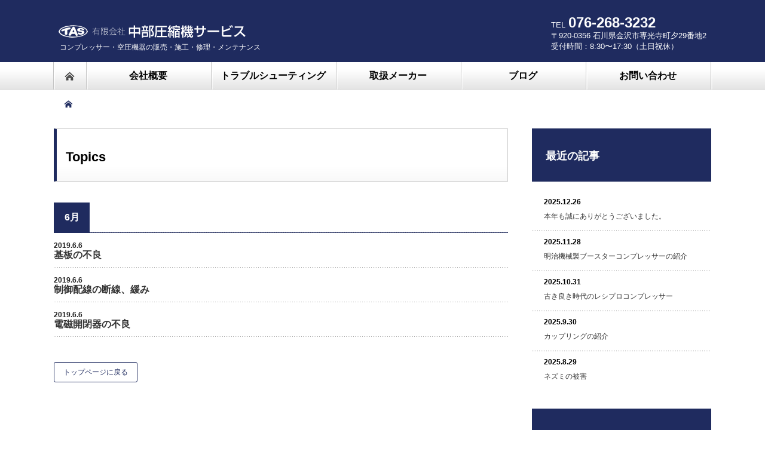

--- FILE ---
content_type: text/html; charset=UTF-8
request_url: http://www.tas-comp.jp/archives/faq-category/reactor-water-cooled
body_size: 8517
content:
<!DOCTYPE html PUBLIC "-//W3C//DTD XHTML 1.1//EN" "http://www.w3.org/TR/xhtml11/DTD/xhtml11.dtd">
<!--[if lt IE 9]><html xmlns="http://www.w3.org/1999/xhtml" class="ie"><![endif]-->
<!--[if (gt IE 9)|!(IE)]><!--><html xmlns="http://www.w3.org/1999/xhtml"><!--<![endif]-->
<head profile="http://gmpg.org/xfn/11">
<meta http-equiv="Content-Type" content="text/html; charset=UTF-8" />
<meta http-equiv="X-UA-Compatible" content="IE=edge,chrome=1" />
<meta name="viewport" content="width=device-width" />
<title>リアクトル切替不良（水冷2段機オイルフリー） | Categories | 中部圧縮機サービス</title>
<meta name="description" content="コンプレッサー・空圧機器の販売・施工・修理・メンテナンス" />

<link rel="alternate" type="application/rss+xml" title="中部圧縮機サービス RSS Feed" href="http://www.tas-comp.jp/feed" />
<link rel="alternate" type="application/atom+xml" title="中部圧縮機サービス Atom Feed" href="http://www.tas-comp.jp/feed/atom" /> 
<link rel="pingback" href="http://www.tas-comp.jp/xmlrpc.php" />

 
<meta name='robots' content='max-image-preview:large' />
<link rel='dns-prefetch' href='//s.w.org' />
<link rel="alternate" type="application/rss+xml" title="中部圧縮機サービス &raquo; リアクトル切替不良（水冷2段機オイルフリー） Categories のフィード" href="http://www.tas-comp.jp/archives/faq-category/reactor-water-cooled/feed" />
		<script type="text/javascript">
			window._wpemojiSettings = {"baseUrl":"https:\/\/s.w.org\/images\/core\/emoji\/13.1.0\/72x72\/","ext":".png","svgUrl":"https:\/\/s.w.org\/images\/core\/emoji\/13.1.0\/svg\/","svgExt":".svg","source":{"concatemoji":"http:\/\/www.tas-comp.jp\/wp-includes\/js\/wp-emoji-release.min.js?ver=5.8.12"}};
			!function(e,a,t){var n,r,o,i=a.createElement("canvas"),p=i.getContext&&i.getContext("2d");function s(e,t){var a=String.fromCharCode;p.clearRect(0,0,i.width,i.height),p.fillText(a.apply(this,e),0,0);e=i.toDataURL();return p.clearRect(0,0,i.width,i.height),p.fillText(a.apply(this,t),0,0),e===i.toDataURL()}function c(e){var t=a.createElement("script");t.src=e,t.defer=t.type="text/javascript",a.getElementsByTagName("head")[0].appendChild(t)}for(o=Array("flag","emoji"),t.supports={everything:!0,everythingExceptFlag:!0},r=0;r<o.length;r++)t.supports[o[r]]=function(e){if(!p||!p.fillText)return!1;switch(p.textBaseline="top",p.font="600 32px Arial",e){case"flag":return s([127987,65039,8205,9895,65039],[127987,65039,8203,9895,65039])?!1:!s([55356,56826,55356,56819],[55356,56826,8203,55356,56819])&&!s([55356,57332,56128,56423,56128,56418,56128,56421,56128,56430,56128,56423,56128,56447],[55356,57332,8203,56128,56423,8203,56128,56418,8203,56128,56421,8203,56128,56430,8203,56128,56423,8203,56128,56447]);case"emoji":return!s([10084,65039,8205,55357,56613],[10084,65039,8203,55357,56613])}return!1}(o[r]),t.supports.everything=t.supports.everything&&t.supports[o[r]],"flag"!==o[r]&&(t.supports.everythingExceptFlag=t.supports.everythingExceptFlag&&t.supports[o[r]]);t.supports.everythingExceptFlag=t.supports.everythingExceptFlag&&!t.supports.flag,t.DOMReady=!1,t.readyCallback=function(){t.DOMReady=!0},t.supports.everything||(n=function(){t.readyCallback()},a.addEventListener?(a.addEventListener("DOMContentLoaded",n,!1),e.addEventListener("load",n,!1)):(e.attachEvent("onload",n),a.attachEvent("onreadystatechange",function(){"complete"===a.readyState&&t.readyCallback()})),(n=t.source||{}).concatemoji?c(n.concatemoji):n.wpemoji&&n.twemoji&&(c(n.twemoji),c(n.wpemoji)))}(window,document,window._wpemojiSettings);
		</script>
		<style type="text/css">
img.wp-smiley,
img.emoji {
	display: inline !important;
	border: none !important;
	box-shadow: none !important;
	height: 1em !important;
	width: 1em !important;
	margin: 0 .07em !important;
	vertical-align: -0.1em !important;
	background: none !important;
	padding: 0 !important;
}
</style>
	<link rel='stylesheet' id='wp-block-library-css'  href='http://www.tas-comp.jp/wp-includes/css/dist/block-library/style.min.css?ver=5.8.12' type='text/css' media='all' />
<link rel='stylesheet' id='font-awesome-css'  href='http://www.tas-comp.jp/wp-content/plugins/arconix-shortcodes/includes/css/font-awesome.min.css?ver=4.6.3' type='text/css' media='all' />
<link rel='stylesheet' id='arconix-shortcodes-css'  href='http://www.tas-comp.jp/wp-content/plugins/arconix-shortcodes/includes/css/arconix-shortcodes.min.css?ver=2.1.7' type='text/css' media='all' />
<link rel='stylesheet' id='contact-form-7-css'  href='http://www.tas-comp.jp/wp-content/plugins/contact-form-7/includes/css/styles.css?ver=5.4.2' type='text/css' media='all' />
<link rel='stylesheet' id='flexible-faq-css'  href='http://www.tas-comp.jp/wp-content/plugins/flexible-faq/css/flexible-faq.css?ver=0.1' type='text/css' media='all' />
<script type='text/javascript' src='http://www.tas-comp.jp/wp-includes/js/jquery/jquery.min.js?ver=3.6.0' id='jquery-core-js'></script>
<script type='text/javascript' src='http://www.tas-comp.jp/wp-includes/js/jquery/jquery-migrate.min.js?ver=3.3.2' id='jquery-migrate-js'></script>
<link rel="https://api.w.org/" href="http://www.tas-comp.jp/wp-json/" />		<style type="text/css" id="wp-custom-css">
			/*
ここに独自の CSS を追加することができます。
*/
.sp_only {display: none;}
#logo_image h2 {color: #ffffff !important; font-size: 78% !important; padding: 15px 10px; border: none;}
.top_text {clear: both; padding: 30px 0}
.top_text p {text-align: center; margin: 0 15px;}
.top_text p span {
	font-weight: bold;
}
.fl_left {width: 45%; float: left; margin-right: 2%;}
.fl_left dl {margin-bottom: 15px;}
.fl_left dd {line-height: 1.7em;}
.fdl dt {width: 40%; float: left; margin-right: 2%;}
.fdl dd {width: 58%; float: left;}
.footer_widget:last-child {margin-top: 0 !important;}
#footer_widget_wrap {padding-bottom: 25px !important;}
.arconix-toggle-title {font-size: 1.2em; font-weight: bold;}
.arconix-toggle-title i.fa {color: #1F2B5F; font-size: 1.2em;}
#global_menu li a {font-size: 16px !important; font-weight: bold !important;}
#wrapper-light #global_menu ul ul li a {font-size: 15px !important; padding: 0 15px; width: 100% !important;}
#wrapper-light #global_menu ul ul li {
width: 100% !important;}

.faq-pretty {margin-bottom: -60px}

@media screen and (max-width: 640px) {
.sp_only {display: block;}
#logo img {max-width: 80% !important;}
#logo_image h2 {
    clear: both;
    font-size: 10px !important;
    padding: 0;
    display: block;
}
#header a.menu_button {top: 17px;}
.top_text p span {display: inline-block;}
.fl_left {float: none; width: 100%; margin: 0;}

.flexslider {
    height: 230px;
    overflow: hidden;
}
.slider-bg_0 .flexslider .slides img {
    width: 180% !important;
    margin: 0 auto !important;
    position: relative !important;
    right: 50% !important;
}
}

/*
詳しくは上のヘルプアイコンをクリックしてください。
*/		</style>
		
<link rel="stylesheet" href="http://www.tas-comp.jp/wp-content/themes/nextage_tcd021/style.css?ver=3.3" type="text/css" />
<link rel="stylesheet" href="http://www.tas-comp.jp/wp-content/themes/nextage_tcd021/comment-style.css?ver=3.3" type="text/css" />

<link rel="stylesheet" media="screen and (min-width:641px)" href="http://www.tas-comp.jp/wp-content/themes/nextage_tcd021/style_pc.css?ver=3.3" type="text/css" />
<link rel="stylesheet" media="screen and (max-width:640px)" href="http://www.tas-comp.jp/wp-content/themes/nextage_tcd021/style_sp.css?ver=3.3" type="text/css" />

<link rel="stylesheet" href="http://www.tas-comp.jp/wp-content/themes/nextage_tcd021/japanese.css?ver=3.3" type="text/css" />

<script type="text/javascript" src="http://www.tas-comp.jp/wp-content/themes/nextage_tcd021/js/jscript.js?ver=3.3"></script>
<script type="text/javascript" src="http://www.tas-comp.jp/wp-content/themes/nextage_tcd021/js/scroll.js?ver=3.3"></script>
<script type="text/javascript" src="http://www.tas-comp.jp/wp-content/themes/nextage_tcd021/js/comment.js?ver=3.3"></script>
<script type="text/javascript" src="http://www.tas-comp.jp/wp-content/themes/nextage_tcd021/js/rollover.js?ver=3.3"></script>
<!--[if lt IE 9]>
<link id="stylesheet" rel="stylesheet" href="http://www.tas-comp.jp/wp-content/themes/nextage_tcd021/style_pc.css?ver=3.3" type="text/css" />
<script type="text/javascript" src="http://www.tas-comp.jp/wp-content/themes/nextage_tcd021/js/ie.js?ver=3.3"></script>
<link rel="stylesheet" href="http://www.tas-comp.jp/wp-content/themes/nextage_tcd021/ie.css" type="text/css" />
<![endif]-->

<!--[if IE 7]>
<link rel="stylesheet" href="http://www.tas-comp.jp/wp-content/themes/nextage_tcd021/ie7.css" type="text/css" />
<![endif]-->


<!-- blend -->
<script type="text/javascript" src="http://www.tas-comp.jp/wp-content/themes/nextage_tcd021/js/jquery.blend-min.js"></script>
<script type="text/javascript">
	jQuery(document).ready(function(){
		jQuery("#global_menu a").blend();
		jQuery(".blendy").blend();
	});
</script>
<!-- /blend -->



<style type="text/css">
a:hover { color:#1F2B5F; }
.page_navi a:hover, #post_pagination a:hover, #wp-calendar td a:hover, #return_top:hover,
 #wp-calendar #prev a:hover, #wp-calendar #next a:hover, #footer #wp-calendar td a:hover, .widget_search #search-btn input:hover, .widget_search #searchsubmit:hover, .tcdw_category_list_widget a:hover, .tcdw_news_list_widget .month, .tcd_menu_widget a:hover, .tcd_menu_widget li.current-menu-item a, #submit_comment:hover
  { background-color:#1F2B5F; }

body { font-size:16px; }
#header-wrapper{
	border-top-color: #1F2B5F;
}
#wrapper-light #global_menu ul ul li a {background: #1F2B5F;}
#wrapper-light #global_menu ul ul a:hover{background: #336699;}
#wrapper-dark #global_menu ul ul li a {background: #1F2B5F;}
#wrapper-dark #global_menu ul ul a:hover{background: #336699;}
#bread_crumb_wrapper{ background-color: #1F2B5F;}
.headline1{ border-left: solid 5px #1F2B5F;}
.headline2{ border-top: solid 5px #1F2B5F;}
.side_headline{ border-left: solid 5px #1F2B5F;}
.footer_headline{ color:#1F2B5F;}


</style>
</head>

<body>
<div id="wrapper-light">
	<div id="header-wrapper">
		<!-- header -->
		<div id="header">
			<div id="header-inner" class="clearfix">
				<div id="header-left">
					<!-- logo -->
					<div id='logo_image'>
<h1 id="logo" style="top:50px; left:0px;"><a href=" http://www.tas-comp.jp/" title="中部圧縮機サービス" data-label="中部圧縮機サービス"><img src="http://www.tas-comp.jp/wp-content/uploads/tcd-w/logo.png?1769209253" alt="中部圧縮機サービス" title="中部圧縮機サービス" /></a></h1>
<h2 id="description">コンプレッサー・空圧機器の販売・施工・修理・メンテナンス</h2>
</div>
				</div>
   				<div id="header-right">
						<!-- header banner -->
   <div id="header_banner">
         <div id="header_address">
<p>TEL<span>076-268-3232</span><br>
〒920-0356 石川県金沢市専光寺町夕29番地2<br>
受付時間：8:30〜17:30（土日祝休）</p>
</div>       </div>
					<!-- /header banner -->
   
					</div>
      
				<a href="#" class="menu_button">menu</a>
			</div>
		</div>
		<!-- /header -->
		<!-- global menu -->
		<div id="global_menu" class="clearfix">
			<div id="global_menu_home"><a href="http://www.tas-comp.jp">
<img src="http://www.tas-comp.jp/wp-content/themes/nextage_tcd021/images/home.png" alt="HOME" />
</a></div>
   <ul id="menu-gnav" class="menu"><li id="menu-item-8" class="menu-item menu-item-type-post_type menu-item-object-page menu-item-8"><a href="http://www.tas-comp.jp/company">会社概要</a></li>
<li id="menu-item-11" class="menu-item menu-item-type-post_type menu-item-object-page menu-item-has-children menu-item-11"><a href="http://www.tas-comp.jp/troubleshooting">トラブルシューティング</a>
<ul class="sub-menu">
	<li id="menu-item-286" class="menu-item menu-item-type-post_type menu-item-object-page menu-item-286"><a href="http://www.tas-comp.jp/troubleshooting/compressor">コンプレッサー全般</a></li>
	<li id="menu-item-578" class="menu-item menu-item-type-post_type menu-item-object-page menu-item-578"><a href="http://www.tas-comp.jp/troubleshooting/refueling">給油式レシプロ</a></li>
	<li id="menu-item-577" class="menu-item menu-item-type-post_type menu-item-object-page menu-item-577"><a href="http://www.tas-comp.jp/troubleshooting/oil-free-scroll">オイルフリースクロール</a></li>
	<li id="menu-item-576" class="menu-item menu-item-type-post_type menu-item-object-page menu-item-576"><a href="http://www.tas-comp.jp/troubleshooting/air-cooling">空冷給油式スクリュー</a></li>
	<li id="menu-item-453" class="menu-item menu-item-type-post_type menu-item-object-page menu-item-453"><a href="http://www.tas-comp.jp/troubleshooting/water-cooled">水冷オイルフリースクリュー</a></li>
</ul>
</li>
<li id="menu-item-133" class="menu-item menu-item-type-post_type menu-item-object-page menu-item-133"><a href="http://www.tas-comp.jp/manufacturers">取扱メーカー</a></li>
<li id="menu-item-92" class="menu-item menu-item-type-post_type menu-item-object-page current_page_parent menu-item-92"><a href="http://www.tas-comp.jp/blog">ブログ</a></li>
<li id="menu-item-14" class="menu-item menu-item-type-post_type menu-item-object-page menu-item-14"><a href="http://www.tas-comp.jp/contact">お問い合わせ</a></li>
</ul> 		</div>
		<!-- /global menu -->

 <!-- smartphone banner -->
 
	</div>
	
	<div id="bread_crumb_wrapper">
		
<ul id="bread_crumb" class="clearfix">
 <li itemscope="itemscope" itemtype="http://data-vocabulary.org/Breadcrumb" class="home"><a itemprop="url" href="http://www.tas-comp.jp/"><span itemprop="title">Home</span></a></li>

</ul>
	</div>
	
	<div id="contents" class="layout1 clearfix">
		<!-- mainColumn -->
		<div id="mainColumn">
			<div id="page-title" class="headline2">
				Topics			</div>
																					<h2 class="date_headline"><span>6月</span></h2>
			<ul class="post_list">
													<li>
										<ul class="meta clearfix">
						<li class="post_date">2019.6.6</li>											</ul>
										<h3 class="title"><a href="http://www.tas-comp.jp/archives/faq/%e5%9f%ba%e6%9d%bf%e3%81%ae%e4%b8%8d%e8%89%af-11">基板の不良</a></h3>
				</li>
											<li>
										<ul class="meta clearfix">
						<li class="post_date">2019.6.6</li>											</ul>
										<h3 class="title"><a href="http://www.tas-comp.jp/archives/faq/%e5%88%b6%e5%be%a1%e9%85%8d%e7%b7%9a%e3%81%ae%e6%96%ad%e7%b7%9a%e3%80%81%e7%b7%a9%e3%81%bf-5">制御配線の断線、緩み</a></h3>
				</li>
											<li>
										<ul class="meta clearfix">
						<li class="post_date">2019.6.6</li>											</ul>
										<h3 class="title"><a href="http://www.tas-comp.jp/archives/faq/%e9%9b%bb%e7%a3%81%e9%96%8b%e9%96%89%e5%99%a8%e3%81%ae%e4%b8%8d%e8%89%af-6">電磁開閉器の不良</a></h3>
				</li>
						</ul>
			<div class="page_navi clearfix">
<p class="back"><a href="http://www.tas-comp.jp/">トップページに戻る</a></p>
</div>
		</div>
		<!-- /mainColumn -->
		
		<!-- sideColumn -->
 
		<div id="sideColumn">

			<div class="side_widget clearfix">
				<h3 class="side_headline">最近の記事</h3>
				<ul class="news_widget_list">
									<li>
						<p class="news_date">2025.12.26</p>
						<a class="news_title" href="http://www.tas-comp.jp/archives/1245">本年も誠にありがとうございました。</a>
					</li>
									<li>
						<p class="news_date">2025.11.28</p>
						<a class="news_title" href="http://www.tas-comp.jp/archives/1239">明治機械製ブースターコンプレッサーの紹介</a>
					</li>
									<li>
						<p class="news_date">2025.10.31</p>
						<a class="news_title" href="http://www.tas-comp.jp/archives/1235">古き良き時代のレシプロコンプレッサー</a>
					</li>
									<li>
						<p class="news_date">2025.9.30</p>
						<a class="news_title" href="http://www.tas-comp.jp/archives/1232">カップリングの紹介</a>
					</li>
									<li>
						<p class="news_date">2025.8.29</p>
						<a class="news_title" href="http://www.tas-comp.jp/archives/1226">ネズミの被害</a>
					</li>
								</ul>
			</div>

			<div class="side_widget clearfix">
				<h3 class="side_headline">カテゴリー</h3>
				<ul>
					<li class="cat-item cat-item-1"><a href="http://www.tas-comp.jp/archives/category/%e6%9c%aa%e5%88%86%e9%a1%9e">未分類</a>
</li>
				</ul>
			</div>


<!-- side column banner -->
<!-- /side column banner -->

		</div>
		<!-- /sideColumn -->
	

  <!-- smartphone banner -->
  
	</div><!-- END #contents -->

	<div id="footer-wrapper">
		

 		<div id="footer_widget_wrap">
			<div id="footer_widget" class="clearfix">

      <div class="footer_widget clearfix widget_text" id="text-3">
			<div class="textwidget"><div class="fl_left">
<img src="http://www.tas-comp.jp/wp-content/themes/nextage_tcd021/images/footer_logo.png" alt="中部圧縮機サービス" />
<p>
〒920-0356 石川県金沢市専光寺町夕29番地2<br>
TEL <span>076-268-3232</span><br>
FAX <span>076-268-3238</span><br>
受付時間：8:30〜17:30（土日祝休）</p>
</div>

<div class="fl_left">
<dl>
<dt>石川県知事許可 4901号</dt>
<dd>機械器具設置工事業<br>
管工事業<br>
電気工事業</dd>
</dl>

<dl class="fdl">
<dt>各社指定サービス店</dt>
<dd>アネスト岩田(株)<br>
(株)明治機械製作所</dd>
<dt>日立商品ストール店</dt>
<dd>日立産機システム</dd>
</dl>
</div></div>
		</div>
<div class="footer_widget clearfix widget_nav_menu" id="nav_menu-3">
<div class="menu-gnav-container"><ul id="menu-gnav-1" class="menu"><li class="menu-item menu-item-type-post_type menu-item-object-page menu-item-8"><a href="http://www.tas-comp.jp/company">会社概要</a></li>
<li class="menu-item menu-item-type-post_type menu-item-object-page menu-item-has-children menu-item-11"><a href="http://www.tas-comp.jp/troubleshooting">トラブルシューティング</a>
<ul class="sub-menu">
	<li class="menu-item menu-item-type-post_type menu-item-object-page menu-item-286"><a href="http://www.tas-comp.jp/troubleshooting/compressor">コンプレッサー全般</a></li>
	<li class="menu-item menu-item-type-post_type menu-item-object-page menu-item-578"><a href="http://www.tas-comp.jp/troubleshooting/refueling">給油式レシプロ</a></li>
	<li class="menu-item menu-item-type-post_type menu-item-object-page menu-item-577"><a href="http://www.tas-comp.jp/troubleshooting/oil-free-scroll">オイルフリースクロール</a></li>
	<li class="menu-item menu-item-type-post_type menu-item-object-page menu-item-576"><a href="http://www.tas-comp.jp/troubleshooting/air-cooling">空冷給油式スクリュー</a></li>
	<li class="menu-item menu-item-type-post_type menu-item-object-page menu-item-453"><a href="http://www.tas-comp.jp/troubleshooting/water-cooled">水冷オイルフリースクリュー</a></li>
</ul>
</li>
<li class="menu-item menu-item-type-post_type menu-item-object-page menu-item-133"><a href="http://www.tas-comp.jp/manufacturers">取扱メーカー</a></li>
<li class="menu-item menu-item-type-post_type menu-item-object-page current_page_parent menu-item-92"><a href="http://www.tas-comp.jp/blog">ブログ</a></li>
<li class="menu-item menu-item-type-post_type menu-item-object-page menu-item-14"><a href="http://www.tas-comp.jp/contact">お問い合わせ</a></li>
</ul></div></div>
  			</div><!-- END #footer_widget -->
		</div><!-- END #footer_widget_wrap -->
 
		<div id="footer_copr">
			<p id="copyright">Copyright &copy;&nbsp; <a href="http://www.tas-comp.jp/">中部圧縮機サービス</a> All rights reserved.</p>
		</div>

		<div id="return_wrapper">
			<a id="return_top" class="blendy">ページ上部へ戻る</a>
		</div>

	</div>

</div>
 <script type='text/javascript' src='http://www.tas-comp.jp/wp-includes/js/dist/vendor/regenerator-runtime.min.js?ver=0.13.7' id='regenerator-runtime-js'></script>
<script type='text/javascript' src='http://www.tas-comp.jp/wp-includes/js/dist/vendor/wp-polyfill.min.js?ver=3.15.0' id='wp-polyfill-js'></script>
<script type='text/javascript' id='contact-form-7-js-extra'>
/* <![CDATA[ */
var wpcf7 = {"api":{"root":"http:\/\/www.tas-comp.jp\/wp-json\/","namespace":"contact-form-7\/v1"}};
/* ]]> */
</script>
<script type='text/javascript' src='http://www.tas-comp.jp/wp-content/plugins/contact-form-7/includes/js/index.js?ver=5.4.2' id='contact-form-7-js'></script>
<script type='text/javascript' src='http://www.tas-comp.jp/wp-content/plugins/flexible-faq/js/flexible-faq.js?ver=0.1' id='flexible-faq-js'></script>
<script type='text/javascript' src='http://www.tas-comp.jp/wp-includes/js/wp-embed.min.js?ver=5.8.12' id='wp-embed-js'></script>
</body>
</html>


--- FILE ---
content_type: text/css
request_url: http://www.tas-comp.jp/wp-content/themes/nextage_tcd021/style_sp.css?ver=3.3
body_size: 5233
content:
/* ----------------------------------------------------------------------

 smart phone setting

---------------------------------------------------------------------- */

body {
  -webkit-text-size-adjust:100%; margin:0; padding:0;
  font-family:"Century Gothic",Arial,sans-serif;
  width:100%; position:relative;
  color:#333; background:#fff;
}

/* layout */
#contents { width:100%; }
#mainColumn{ width: 96%; margin: 0 auto;}
#sideColumn{ width: 96%; margin: 30px auto; border-top:1px solid #aaa; padding:30px 2% 0; }

#side_col { border-top:1px dotted #aaa; padding:15px 15px 0; margin:0; background:#fff; }
.no_side #main_col { }

/* headline */
.headline1 { margin:0 0 10px; padding:0 15px; height:36px; line-height:36px; border:1px solid #ccc; border-left:5px solid #adb8bf; font-size:15px; background:url(images/common/headline1.gif) repeat-x left bottom; }
.headline1 h2{
	float: left;
	font-size: 14px;
	padding: 0;
	margin: 0;
}
.archive_btn{
	float: right;
	font-size: 11px;
}
.archive_btn a{
	color: #666;
	text-decoration: none;
	background: none;
}
.archive_btn a:hover{
	background: none;
}
.archive_headline { margin:0 0 20px 0; padding:0 15px; height:36px; line-height:36px; background:#aaa; color:#fff; font-size:14px; }
.headline2 { margin:0 0 10px; padding:0 15px; height:36px; line-height:36px; border:1px solid #ccc; font-size:15px; background:url(images/common/headline1.gif) repeat-x left bottom; }

/* mobile banner */
#mobile_banner_top { padding:15px; text-align:center; background:#fff; }
#mobile_banner_top img { display:block; height:auto; max-width:100%; width:auto; margin:0 auto; }
#mobile_banner_bottom { padding:0 0 15px; text-align:center; }
#mobile_banner_bottom img { display:block; height:auto; max-width:100%; width:auto; margin:0 auto; }



/* ----------------------------------------------------------------------
 index
---------------------------------------------------------------------- */
#slider-wrapper{ margin: 0 0 15px; width:100%; height:auto; overflow:hidden; }
#slider-shadow{ display:none; }
.flexslider .slides img{ width: 100%;}
.slider-bg_0 .flexslider .slides img{ width: auto;}

.top_list li{
	padding: 5px 0;
	background-image: url(images/dot_02.png);
	background-repeat: repeat-x;
	background-position: left bottom;
}
.top_list li span{
	width: 80px;
	display: inline-block;
	font-size: 12px;
	font-weight: bold;
}

.top_banner{
	margin: 0 0 30px;
}
.top_banner img{
	width: 100%;
	height: auto;
}

#top_widget_area .top_widget ul li{
	padding: 5px 0;
	background-image: url(images/dot_02.png);
	background-repeat: repeat-x;
	background-position: left bottom;
}
#top_widget_area .top_widget ul li:last-child{
	background-image: none;
	padding-bottom: 0;
}
#top_widget_area .top_widget ul li .sub-menu{
	background-image: url(images/dot_02.png);
	background-repeat: repeat-x;
	background-position: left top;
	padding-top: 1px;
	margin: 0;
}
#top_widget_area .top_widget ul li .sub-menu li a{
	padding-left: 20px;
}

.top_widget .news_widget_list{
	margin: -10px 0 15px;
}
.top_widget .news_widget_list_link{
	display: none;
}



/* ----------------------------------------------------------------------
 header
---------------------------------------------------------------------- */
#header-wrapper { width:100%; margin-bottom: 15px; }
#header { background:#001266; width:100%; min-height:32px; padding:7px 0; position:relative; box-shadow: 0px 0px 5px rgba(0, 0, 0, 0.3); }

#header-right{ display:none; }
#description { display:none; }
#header_menu { display:none; }
.search_area { display:none; }

/* logo */
#header-left { margin:5px 0 0 15px; line-height:120%; float:left; font-size:18px; font-weight:normal; width:70%; overflow:hidden; }
#logo_text, #logo_image { }
#logo{ line-height:120%; float:left; font-size:18px; font-weight:normal; margin:0; }
#logo_text a, #logo a { color:#333; text-decoration:none; display:block; }
#logo_text a:hover, #logo a:hover { text-decoration:underline; }
#logo img {max-width: 100%;}
#logo a:before { }

/* social link */
#header_menu_area { margin:0; position:absolute; right:80px; top:12px; }
.footer_social { width:100%; padding-bottom:1px; background-image:url(images/footer_bg.jpg); background-repeat:repeat-x; background-position:left top;}
.social_link#footer_social_link { width:143px; height:45px; padding-right:1px; background-image:url(images/dot_01.png); background-repeat:repeat-y; background-position:right top; margin:0 auto; }
.social_link li { float:right; margin:0; }
.social_link li a { display:block; width:47px; height:45px; text-decoration:none; text-indent:-9999px; }
.social_link li.rss a { background:url(images/rss.jpg) no-repeat left top; }
.social_link li.twitter a { background:url(images/twitter.jpg) no-repeat left top; }
.social_link li.facebook a { background:url(images/fb.jpg) no-repeat left top; }
.social_link li a:hover { background-position:left bottom; }

/* news ticker */
#news_ticker { display:none; }

/* global menu */
#global_menu_home{ display:none; }
#header a.menu_button {
   position:absolute; right:15px; margin:0; background: #ffffff;
   display:inline-block; font-size:15px; color:#5b5b5b; padding:0 10px; line-height:30px; text-decoration:none;
   -moz-border-radius:4px; -khtml-border-radius:4px; -webkit-border-radius:4px; border-radius:4px;
   border:1px solid #ccc;
}
#header a.menu_button:hover { background:#ffffff; border:1px solid #222; color:#5b5b5b; }
#header a.active { color:#ffffff; background:#001266; box-shadow:1px 1px 2px rgba(0,0,0,0.2) inset; }

#global_menu { display:none; clear:both; width:100%; margin:0; top:0px; position:relative; box-shadow: 1px 2px 1.5px rgba(0, 0, 0, 0.1); -moz-box-shadow: 1px 2px 1.5px rgba(0, 0, 0, 0.1); -webkit-box-shadow: 1px 2px 1.5px rgba(0, 0, 0, 0.1); }
#global_menu ul { margin:0; }
#global_menu a {
	display:block;
	border:1px solid #ccc;
	border-left:none;
	margin:0 0 -1px 0;
	padding:0 10px 0 32px;
	line-height:40px;
	text-decoration:none;
	background:#fff url(images/common/arrow4.png) no-repeat 20px !important;
}
#global_menu a:hover { background-color:#eee !important; color:#333; }
#global_menu .sub-menu a{
	padding-left: 42px;
	background:#fff url(images/common/arrow4.png) no-repeat 30px !important;
}
#global_menu .sub-menu a:hover { background-color:#eee !important; color:#333; }


/* banner */
#header_banner { display:none; }

/* bread crumb */
#bread_crumb_wrapper{
	background-image: none;
	background-color: #f4f4f4 !important;
	color: #5b5b5b;
	margin: -15px auto 15px;
	width: 96%;
	padding: 0 2%;
}

#bread_crumb {
	margin:0 auto;
	padding: 15px 0 0px 0;
}

#bread_crumb li { float:left; font-size:12px; color: #5b5b5b;}
#bread_crumb li a { text-decoration:none; color: #5b5b5b; text-decoration:none; padding-right:20px; margin-right:20px; display:inline-block; }
#bread_crumb li a:hover{ color: #333;}
#bread_crumb li.home span { display:block; text-indent:-9999px; width:15px; }
#bread_crumb li.home a:hover span { background-position:left bottom; }


#bread_crumb li.home a:before {
  font-family:'design_plus';
}
#bread_crumb li.home:after { display:none; }
#bread_crumb li.home a:before { content:'\e90c'; }
#bread_crumb li { color: #5b5b5b; display:inline; line-height:0.9; position:relative; margin-bottom:7px}
#bread_crumb li:after {
  font-family:'design_plus'; content:'\e910'; color: #5b5b5b; font-size:9px; display:block; position:absolute; left:-25px; top:0;
  -webkit-font-smoothing: antialiased; -moz-osx-font-smoothing: grayscale;
}

/* ----------------------------------------------------------------------
 single post page
---------------------------------------------------------------------- */
#single_title { margin:0; }

#post_meta{
	margin-bottom: 20px;
}
#single_meta { margin:0; padding:3px 15px; font-size:10px; overflow:hidden; background:#eee; list-style: none; }
#single_meta li { float:left; padding:8px 0; margin:0 15px 0 0; line-height:100%; }
#single_meta li.post_category { background:url(images/common/icon_category.png) no-repeat left 7px; padding-left:16px; }
#single_meta li.post_tag { background:url(img/common/icon_tag.png) no-repeat left 7px;  padding-left:16px; }
#single_meta li.post_comment { background:url(img/common/icon_comment.png) no-repeat left 7px;  padding-left:18px; }
#single_meta li.post_author { background:url(img/common/icon_author.png) no-repeat left 7px;  padding-left:18px; }

.post .bookmark{
	list-style: none;
	margin: 10px 0 0;
}
.post .bookmark li{
	float: left;
}
.post .bookmark li.social1{
	margin: 0 -190px 0 0;
}
.post .bookmark li.social2{
	margin: 0 -30px 0 0;
}

#news_title { border:1px solid #ccc; overflow:hidden; }
#news_title h2 { margin:0; font-size:16px; background:#ccc; color:#fff; padding:10px 15px; line-height:180%; }
#news_title p { margin:0 15px; font-size:12px; overflow:hidden; }

.post { padding:15px 0 10px; }

.post_image { text-align:center; margin:0 0 15px 0; }

.post img, .page img{
	width: 100%;
	height: auto;
}

/* next page */
#post_pagination { margin:0 0 30px 0; }
#post_pagination h5 { margin:0 10px 0 0; float:left; line-height:30px; font-size:12px; }
#post_pagination a, #post_pagination p { float:left; display:inline-block; background:#eee; margin:0 5px 0 0; width:30px; height:30px; line-height:30px; text-align:center; text-decoration:none; color:#333; -moz-border-radius:3px; -khtml-border-radius:3px; -webkit-border-radius:3px; border-radius:3px; font-size:12px; }
#post_pagination p { background:#999; color:#fff; }
#post_pagination a:hover { background:#333; color:#fff; }

/* bookmark */
.post .bookmark2 { clear:both; float:right; margin:5px 0 0 0; padding:0; list-style-type:none; }
.post .bookmark2 li { background:none; padding:0; float:left; margin:0 0 0 10px; }

/* banner */
#single_banner1 { text-align:center; margin:-5px 0 15px 0; }
#single_banner2 { clear:both; text-align:center; padding:10px 0 10px 0; }

/* author information */
#single_author { margin:0 0 20px; border:1px solid #ccc; padding:15px 15px 2px; -moz-border-radius:4px; -khtml-border-radius:4px; -webkit-border-radius:4px; border-radius:4px; background:#f9f9f9; position:relative; }
#single_author_avatar {  }
#single_author_avatar img { width:70px; height:70px; display:block; border:none; padding:0 0 15px 0; margin:0 auto; float:none; }
#single_author_meta { width:100%; text-align:center; }
#single_author_name { margin:0 0 10px 0; font-size:14px; line-height:160%; }
#single_author_name2 { margin:0; font-size:10px; display:block; }
#single_author_link { color:#333; text-decoration:none; font-size:12px; background:#e8e8e8; padding:5px 25px; -moz-border-radius:20px; -khtml-border-radius:20px; -webkit-border-radius:20px; border-radius:20px; margin:0 auto 15px; display:inline-block; }
#single_author_link:hover { color:#fff; }
#single_author_desc { padding:15px 0 0 0; margin:0; font-size:12px; border-top:1px dotted #ccc; text-align:left; }
#single_author_desc p { margin:0 0 10px 0; }

/* author post */
#single_author_post { margin:0 0 20px 0; }
#single_author_post ul { margin:0; padding:0; background:#f9f9f9; }
#single_author_post li { border:1px solid #ccc; border-top:none; padding:15px; }
#single_author_post ul li li { border:none; padding:0; margin:0 0 7px 0; float:left; font-size:11px; line-height:110%; }
#single_author_post ul li li.date { display:block; margin:0 10px 0 0; padding:0 10px 0 0; border-right:1px solid #ccc; }
#single_author_post .image { float:left; width:30%; margin:0 5% 0 0; }
#single_author_post .image img { width:100%; height:auto; display:block; }
#single_author_post .image:hover img { opacity:0.5; }
#single_author_post .info { float:left; width:65%; margin:0; }
#single_author_post .title { margin:0; padding:0; font-size:13px; line-height:160%; }
#single_author_post .title a { text-decoration:none; display:block; }
#single_author_post .title a:hover { text-decoration:underline; }


/* related post */
#related_post { margin:0 0 20px 0; }
#related_post ul { margin:0; padding:0; }
#related_post li {
	padding: 5px 0;
	background-image: url(images/dot_02.png);
	background-repeat: repeat-x;
	background-position: left bottom;
}
#related_post .image { float:left; width:30%; margin:0 5% 0 0; }
#related_post .image img { width:100%; height:auto; display:block; }
#related_post .image:hover img { opacity:0.5; }
#related_post .title { float:left; width:65%; margin:0; font-size:13px; line-height:160%; }
#related_post .title a { text-decoration:none; display:block; }
#related_post .title a:hover { text-decoration:underline; }

/* next prev post link */
#previous_next_post { margin:0 0 20px; padding:0; }
#previous_next_post p { margin:0 0 2px 0; }
#previous_next_post a { color:#333; text-decoration:none; line-height:140%; font-size:11px; padding:12px 0; display:block; }
#previous_post a { margin:0; padding-left:7%; padding-right:5%; background:#eee url(images/common/arrow_left.png) no-repeat 3% 13px; }
#next_post a { margin:0; text-align:right; padding-left:5%; padding-right:7%; background:#eee url(images/common/arrow_right.png) no-repeat right 3% top 16px; }
#previous_next_post a:hover { color:#333; }

/* comment box-sizing: content-box;　*/
#comment_header_right { float:none; position:relative; margin:0; }
#comment_header_right li { float:none; }
#comment_header_right li a, #comment_header_right li p { width:50%; margin:0 -2px -1px 0; float:right; }
.comment-meta { margin:0 0 10px 0; }
.comment-meta-left { float:left; width:auto; min-width:150px; }
.comment-content { padding:0; margin:0; }
#submit_comment { width:100%; }
#trackback_url_area input { padding:5px 2%; width:96%; border:none; background:#eee; }



/* ----------------------------------------------------------------------
 archive
---------------------------------------------------------------------- */
.post_list { background:#fff; border:1px solid #ccc; overflow:hidden; margin:0; }
.post_list li { border-bottom:1px dotted #ccc; padding:15px 15px 0; margin-bottom:-1px; }
.post_list ul { overflow:hidden; margin:0 0 5px 0; }
.post_list ul li { border:none; padding:0; margin:0 0 7px 0; float:left; font-size:11px; line-height:110%; }
.post_list ul li.post_date { display:block; margin:0 10px 0 0; padding:0 10px 0 0; border-right:1px solid #ccc; }

.post_list .info { }
.post_list .title { font-size:14px; margin:0 0 10px 0; font-weight:normal; }
.post_list .title a { display:block; }
.post_list .excerpt { font-size:13px; line-height:170%; margin:0 0 18px 0; }
.post_list .link { font-size:12px; display:block; background:url(img/common/arrow1.gif) no-repeat left top; padding:0 0 0 30px; height:13px; line-height:13px; margin:0 0 20px 0; }

.post_list .image img { display:block; margin:0 auto 15px; height:auto; max-width:100%; width:auto; }

.post_list .bookmark { margin:0 0 -10px 0; }
.post_list .bookmark li { border:none; padding:0; margin:0 5px 0 0; height:30px; }
.post_list .bookmark li.social1 { width:140px; }

.date_headline{
	font-size: 16px;
	margin: 20px 0 5px;
}
/* Author page */
#author_post_list #post_list { border-top:none; }
#author_profile_area { border:1px solid #ccc; margin:20px 0; padding:15px 15px 0; -moz-border-radius:4px; -khtml-border-radius:4px; -webkit-border-radius:4px; border-radius:4px; background:#f9f9f9; }
#author_avatar { float:left; width:15%; margin:0 5% 20px 0; }
#author_avatar img { width:100%; height:100%; display:block; border:none; padding:0; }
#author_meta { }
#author_name { float:left; position:relative; width:75%; margin:0; font-size:18px; line-height:160%; }
#author_name2 { margin:0 0 0 15px; font-size:12px; }
#author_desc { clear:both; border-top:1px dotted #aaa; padding:10px 0 0 0; font-size:12px; }

/* Author list page */
#profile_author_list { margin:0; padding:0; }
#profile_author_list li { border:1px solid #ccc; margin:20px 0; padding:15px 15px 0; -moz-border-radius:4px; -khtml-border-radius:4px; -webkit-border-radius:4px; border-radius:4px; background:#f9f9f9; }
.profile_author_avatar { float:left; width:15%; margin:0 5% 20px 0; }
.profile_author_avatar img { width:100%; height:auto; display:block; border:none; padding:0; }
.profile_author_meta_top { float:left; position:relative; width:75%; margin:-2px 0 15px 0; }
.profile_author_name { margin:0 0 6px 0; font-size:16px; line-height:130%; }
.profile_author_name2 { margin:0; font-size:10px; display:block; }
.profile_author_link { color:#333; text-decoration:none; font-size:11px; background:#e8e8e8 url(img/common/arrow_right.png) no-repeat 16px 9px; padding:5px 20px 5px 30px; -moz-border-radius:20px; -khtml-border-radius:20px; -webkit-border-radius:20px; border-radius:20px; }
.profile_author_link:hover { color:#fff; }
.profile_author_desc { clear:both; border-top:1px dotted #aaa; padding:5px 0 0 0; font-size:12px; }
.profile_author_desc p { margin:0 0 10px 0; }

/* page nav */
.page_navi { margin:20px 0; }
.page_navi h4 { font-size:10px; font-weight:normal; margin:0 0 10px 0; color:#888; }
.page_navi ul { margin:0; }
.page_navi li { float:left; }
.page_navi a, .page_navi a:hover, .page_navi span
 { text-decoration:none; color:#fff; font-size:11px; padding:13px 15px; line-height:100%; margin:0 4px 4px 0; background:#999; display:block; -moz-border-radius:3px; -khtml-border-radius:3px; -webkit-border-radius:3px; border-radius:3px; }
.page_navi a:hover { color:#fff; background:#3F7985; text-decoration:none; }
.page_navi span.dots { background:none; }
.page_navi span.current { color:#fff; background:#333; }
.page_navi p.back { margin:0; }
.page_navi p.back a, .page_navi p.back a:hover { display:inline-block; padding: 10px 15px; }

/* 404 not found */
#not_found .search_area { margin:0 0 20px 0; }
#not_found #search_input { float:left; margin:0 5px 0 0; border:1px solid #ccc; background:#f2f2f2; width:260px; height:33px; position:relative; padding:0 10px; box-shadow:2px 2px 3px 0px #ddd inset; }
#not_found .back { margin:0; line-height:100%; }
#not_found .back a { background:url(img/common/arrow1.gif) no-repeat left; padding:0 0 0 28px; }



/* ----------------------------------------------------------------------
 side
---------------------------------------------------------------------- */
/* search */
.widget_search #search-box, .widget_search #s { width:65%; margin:0 0px 5px 0; }
.widget_search #search-btn input, .widget_search #searchsubmit { width:25%; }



/* ----------------------------------------------------------------------
 footer
---------------------------------------------------------------------- */
/* footer logo */
#footer_logo { display:none; }
#footer_logo_text { display:none; }
#footer_description { display:none; }

/* widget area */
#footer_widget_wrap { padding:20px 15px 15px; background:#f2f2f2; }
#footer_widget { margin:0; }
.footer_widget { margin:0 0 30px 0; font-size: 15px; }
.footer_widget:last-child { margin:0; }
.footer_headline { font-size:14px; border-bottom:1px solid #aaa; padding:0 0 7px 0; margin:0 0 12px 0; }

.footer_widget p {line-height: 1.5em;}
.footer_widget ul { margin:0; }
.footer_widget li ul { margin:10px 0 0 0; }
.footer_widget li { line-height:170%; margin:0 0 10px 0; padding:0 0 0 9px; background:url(images/common/bullet1.gif) no-repeat left 8px; }
.footer_widget a { }
.footer_widget img { height:auto; max-width:100%; width:auto; margin-bottom: 15px;}

.footer_widget .news_widget_list{
	margin: 0;
}
.footer_widget a.news_widget_list_link{
	display: none;
}


/* footer menu */
#footer_menu_area { background:#f2f2f2; border-top:4px solid #222; }
#footer_menu { }
#footer_menu ul { margin:0; padding:0; font-size:12px; overflow:hidden; }
#footer_menu li { margin:0; padding:0; }
#footer_menu li a { text-decoration:none; display:block; border-bottom:1px dotted #bbb; padding:12px 15px; margin:0 0 -1px 0; }
#footer_menu li a:hover { background:#ddd; color:#333; }

/* social link */
#footer_social_link { padding:1px 0 0; }

/* copyright */
#copyright { width:94%; color:#333333; font-size:11px; background:#dddddd; margin:0; line-height:100%; padding:25px 3%; }
#copyright a { text-decoration:none; color:#333333; }
#copyright a:hover { text-decoration:underline; }

#return_top { position:absolute; bottom:8px; right:10px; display:block; text-indent:100%; overflow:hidden; white-space:nowrap; width:44px; height:44px; margin:0; padding:0; background:#666 url(images/common/pagetop.png) no-repeat center; -moz-border-radius:4px; -khtml-border-radius:4px; -webkit-border-radius:4px; border-radius:4px; }
#return_top:hover { background-color:#333d53; }


#top_mainL,#top_mainR {float: none; margin-bottom: 15px;}
#top_mainL img,#top_mainR img {max-width: 100%;}

.faq-pretty .faq-question span {display: none;}